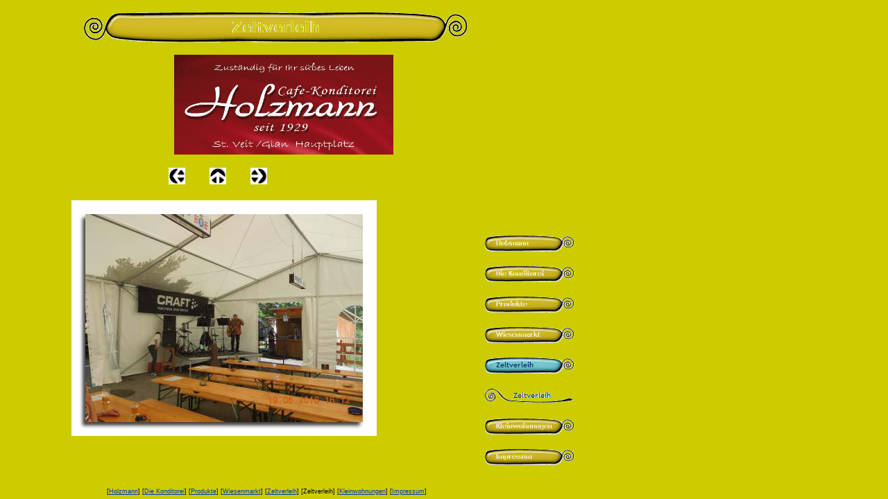

--- FILE ---
content_type: text/html
request_url: http://www.konditorei-holzmann.at/html/zeltverleih_8.html
body_size: 15643
content:

<!DOCTYPE HTML PUBLIC "-//W3C//DTD HTML 4.0 Transitional//EN">
<HTML>
<HEAD>
<META HTTP-EQUIV="Content-Type" CONTENT="text/html; charset=ISO-8859-1">
<META NAME="Generator" CONTENT="NetObjects Fusion 7.5 für Windows">
<META NAME="Keywords" CONTENT="Konditorei Holzmann Torten Mehlspeisen eis  Salate St.Veit">
<TITLE>Zeltverleih</TITLE>
<SCRIPT>
<!--
function F_loadRollover(){} function F_roll(){}
//-->
</SCRIPT>
<SCRIPT LANGUAGE="JavaScript1.2" SRC="../assets/rollover.js"></SCRIPT>
<LINK REL=STYLESHEET TYPE="text/css" HREF="../html/style.css">
<LINK REL=STYLESHEET TYPE="text/css" HREF="../html/site.css">
<STYLE>
</STYLE>
</HEAD>
<BODY NOF="(MB=(DefaultMasterBorder, 232, 68, 99, 176), L=(ZeltverleihLayout, 579, 430))" STYLE="background-color: rgb(204,204,0); background-image: none;" TOPMARGIN=0 LEFTMARGIN=0 MARGINWIDTH=0 MARGINHEIGHT=0>
    <TABLE CELLPADDING=0 CELLSPACING=0 BORDER=0 WIDTH=848 NOF=LY>
        <TR VALIGN=TOP ALIGN=LEFT>
            <TD>
                <TABLE BORDER=0 CELLSPACING=0 CELLPADDING=0 WIDTH=678 NOF=LY>
                    <TR VALIGN=TOP ALIGN=LEFT>
                        <TD WIDTH=99 HEIGHT=17><IMG SRC="../assets/images/autogen/clearpixel.gif" WIDTH=99 HEIGHT=1 BORDER=0 ALT=""></TD>
                        <TD WIDTH=19><IMG SRC="../assets/images/autogen/clearpixel.gif" WIDTH=19 HEIGHT=1 BORDER=0 ALT=""></TD>
                        <TD WIDTH=125><IMG SRC="../assets/images/autogen/clearpixel.gif" WIDTH=125 HEIGHT=1 BORDER=0 ALT=""></TD>
                        <TD WIDTH=8><IMG SRC="../assets/images/autogen/clearpixel.gif" WIDTH=8 HEIGHT=1 BORDER=0 ALT=""></TD>
                        <TD WIDTH=16><IMG SRC="../assets/images/autogen/clearpixel.gif" WIDTH=16 HEIGHT=1 BORDER=0 ALT=""></TD>
                        <TD WIDTH=35><IMG SRC="../assets/images/autogen/clearpixel.gif" WIDTH=35 HEIGHT=1 BORDER=0 ALT=""></TD>
                        <TD WIDTH=17><IMG SRC="../assets/images/autogen/clearpixel.gif" WIDTH=17 HEIGHT=1 BORDER=0 ALT=""></TD>
                        <TD WIDTH=7><IMG SRC="../assets/images/autogen/clearpixel.gif" WIDTH=7 HEIGHT=1 BORDER=0 ALT=""></TD>
                        <TD WIDTH=35><IMG SRC="../assets/images/autogen/clearpixel.gif" WIDTH=35 HEIGHT=1 BORDER=0 ALT=""></TD>
                        <TD></TD>
                        <TD WIDTH=162><IMG SRC="../assets/images/autogen/clearpixel.gif" WIDTH=162 HEIGHT=1 BORDER=0 ALT=""></TD>
                        <TD WIDTH=20><IMG SRC="../assets/images/autogen/clearpixel.gif" WIDTH=20 HEIGHT=1 BORDER=0 ALT=""></TD>
                        <TD WIDTH=111><IMG SRC="../assets/images/autogen/clearpixel.gif" WIDTH=111 HEIGHT=1 BORDER=0 ALT=""></TD>
                    </TR>
                    <TR VALIGN=TOP ALIGN=LEFT>
                        <TD COLSPAN=2 HEIGHT=45></TD>
                        <TD COLSPAN=11 WIDTH=560><IMG ID="Banner1" HEIGHT=45 WIDTH=560 SRC="../assets/images/autogen/Zeltverleih_Nbanner.gif" BORDER=0 ALT="Zeltverleih" TITLE="Zeltverleih" NOF=B_H></TD>
                    </TR>
                    <TR VALIGN=TOP ALIGN=LEFT>
                        <TD COLSPAN=13 HEIGHT=17></TD>
                    </TR>
                    <TR VALIGN=TOP ALIGN=LEFT>
                        <TD COLSPAN=4 HEIGHT=144></TD>
                        <TD COLSPAN=8 WIDTH=316><IMG ID="Picture3785" HEIGHT=144 WIDTH=316 SRC="../assets/images/Logo_Holzmann_50x80-page-001.jpg" BORDER=0 ALT=""></TD>
                        <TD></TD>
                    </TR>
                    <TR VALIGN=TOP ALIGN=LEFT>
                        <TD COLSPAN=13 HEIGHT=19></TD>
                    </TR>
                    <TR VALIGN=TOP ALIGN=LEFT>
                        <TD COLSPAN=3 HEIGHT=24></TD>
                        <TD COLSPAN=2 ALIGN=CENTER VALIGN=MIDDLE WIDTH=24><A NOF="LS_PD" HREF="../html/zeltverleih_7.html"><IMG ID="Picture3775" HEIGHT=24 WIDTH=24 SRC="../assets/images/NavLeft.gif" BORDER=0 ALT=""></A></TD>
                        <TD></TD>
                        <TD COLSPAN=2 ALIGN=CENTER VALIGN=MIDDLE WIDTH=24><A NOF="LS_U" HREF="../html/zeltverleih.html"><IMG ID="Picture3776" HEIGHT=24 WIDTH=24 SRC="../assets/images/NavUp.gif" BORDER=0 ALT=""></A></TD>
                        <TD></TD>
                        <TD ALIGN=CENTER VALIGN=MIDDLE WIDTH=24><A NOF="LS_ND" HREF="../html/zeltverleih_9.html"><IMG ID="Picture3777" HEIGHT=24 WIDTH=24 SRC="../assets/images/NavRight.gif" BORDER=0 ALT=""></A></TD>
                        <TD COLSPAN=3></TD>
                    </TR>
                    <TR VALIGN=TOP ALIGN=LEFT>
                        <TD COLSPAN=13 HEIGHT=19></TD>
                    </TR>
                    <TR VALIGN=TOP ALIGN=LEFT>
                        <TD HEIGHT=348></TD>
                        <TD COLSPAN=10 WIDTH=448>
                            <TABLE ID="Table2" BORDER=0 CELLSPACING=3 CELLPADDING=1>
                                <TR>
                                    <TD WIDTH="100%">
                                        <TABLE WIDTH=440 BORDER=0 CELLSPACING=0 CELLPADDING=0 ALIGN=LEFT NOF=TE>
                                            <TR>
                                                <TD>
                                                    <TABLE ID="Table3" BORDER=0 CELLSPACING=0 CELLPADDING=0>
                                                        <TR>
                                                            <TD WIDTH="4%">
                                                                <P><IMG ID="Picture4" HEIGHT=20 WIDTH=20 SRC="../assets/images/top_left_corner.gif" VSPACE=0 HSPACE=0 ALIGN="BOTTOM" BORDER=0 ALT=""></P>
                                                            </TD>
                                                            <TD WIDTH="90%" STYLE="background-image: url('../assets/images/top_background.gif');">
                                                                <P><IMG ID="Picture7" HEIGHT=1 WIDTH=1 SRC="../assets/images/clearpixel11.gif" VSPACE=0 HSPACE=0 ALIGN="BOTTOM" BORDER=0 ALT=""></P>
                                                            </TD>
                                                            <TD WIDTH="4%">
                                                                <P><IMG ID="Picture10" HEIGHT=20 WIDTH=20 SRC="../assets/images/top_right_corner.gif" VSPACE=0 HSPACE=0 ALIGN="BOTTOM" BORDER=0 ALT=""></P>
                                                            </TD>
                                                        </TR>
                                                        <TR>
                                                            <TD VALIGN=TOP WIDTH="4%" STYLE="background-image: url('../assets/images/left_background.gif');">
                                                                <P><IMG ID="Picture3778" HEIGHT=8 WIDTH=8 SRC="../assets/images/clearpixel1.gif" VSPACE=0 HSPACE=0 ALIGN="BOTTOM" BORDER=0 ALT=""></P>
                                                            </TD>
                                                            <TD WIDTH="90%">
                                                                <P><IMG ID="DataField3784" HEIGHT=300 WIDTH=400 SRC="../assets/images/db_images/db_171.jpg" VSPACE=0 HSPACE=0 ALIGN="BOTTOM" BORDER=0 ALT="17" TITLE="17"></P>
                                                            </TD>
                                                            <TD VALIGN=TOP WIDTH="4%" STYLE="background-image: url('../assets/images/right_background.gif');">
                                                                <P><IMG ID="Picture13" HEIGHT=20 WIDTH=20 SRC="../assets/images/right_top_rightside.gif" VSPACE=0 HSPACE=0 ALIGN="BOTTOM" BORDER=0 ALT=""></P>
                                                            </TD>
                                                        </TR>
                                                        <TR>
                                                            <TD WIDTH="4%">
                                                                <P><IMG ID="Picture20" HEIGHT=20 WIDTH=20 SRC="../assets/images/bottom_left_corner.gif" VSPACE=0 HSPACE=0 ALIGN="BOTTOM" BORDER=0 ALT=""></P>
                                                            </TD>
                                                            <TD ALIGN=RIGHT WIDTH="90%" STYLE="background-image: url('../assets/images/bottom_background.gif');">
                                                                <P STYLE="text-align: right;"><IMG ID="Picture23" HEIGHT=20 WIDTH=20 SRC="../assets/images/left_bottom_bottomleft.gif" VSPACE=0 HSPACE=0 ALIGN="BOTTOM" BORDER=0 ALT=""></P>
                                                            </TD>
                                                            <TD WIDTH="4%">
                                                                <P><IMG ID="Picture26" HEIGHT=20 WIDTH=20 SRC="../assets/images/bottom_left_corner-09.gif" VSPACE=0 HSPACE=0 ALIGN="BOTTOM" BORDER=0 ALT=""></P>
                                                            </TD>
                                                        </TR>
                                                    </TABLE>
                                                </TD>
                                            </TR>
                                        </TABLE>
                                        <P>&nbsp;</P>
                                    </TD>
                                </TR>
                            </TABLE>
                        </TD>
                        <TD COLSPAN=2></TD>
                    </TR>
                    <TR VALIGN=TOP ALIGN=LEFT>
                        <TD COLSPAN=13 HEIGHT=29></TD>
                    </TR>
                </TABLE>
                <TABLE BORDER=0 CELLSPACING=0 CELLPADDING=0 NOF=LY>
                    <TR VALIGN=TOP ALIGN=LEFT>
                        <TD WIDTH=99 HEIGHT=24><IMG SRC="../assets/images/autogen/clearpixel.gif" WIDTH=99 HEIGHT=1 BORDER=0 ALT=""></TD>
                        <TD></TD>
                    </TR>
                    <TR VALIGN=TOP ALIGN=LEFT>
                        <TD></TD>
                        <TD WIDTH=570 NOF="NB_FYHTNN120" CLASS="TextNavBar" STYLE="text-align: center;">[<A HREF="../index.html">Holzmann</A>] [<A HREF="../html/die_konditorei.html">Die&nbsp;Konditorei</A>] [<A HREF="../html/produkte.html">Produkte</A>] [<A HREF="../html/wiesenmarkt.html">Wiesenmarkt</A>] [<A HREF="../html/zeltverleih.html">Zeltverleih</A>] [Zeltverleih] [<A HREF="../html/kleinwohnungen.html">Kleinwohnungen</A>] [<A HREF="../html/impressum.html">Impressum</A>]</TD>
                    </TR>
                </TABLE>
            </TD>
            <TD>
                <TABLE BORDER=0 CELLSPACING=0 CELLPADDING=0 WIDTH=170 NOF=LY>
                    <TR VALIGN=TOP ALIGN=LEFT>
                        <TD HEIGHT=319></TD>
                    </TR>
                    <TR VALIGN=TOP ALIGN=LEFT>
                        <TD HEIGHT=372 WIDTH=170>
                            <TABLE ID="NavigationBar1" BORDER=0 CELLSPACING=20 CELLPADDING=0 NOF=NB_FYVPNY120 WIDTH=170>
                                <TR VALIGN=TOP ALIGN=LEFT>
                                    <TD WIDTH=130 HEIGHT=24><A HREF="../index.html" onMouseOver="F_roll('NavigationButton8',1)" onMouseOut="F_roll('NavigationButton8',0)"><IMG ID="NavigationButton8" NAME="NavigationButton8" HEIGHT=24 WIDTH=130 SRC="../assets/images/autogen/Holzmann_Np1.gif" onLoad="F_loadRollover(this,'Holzmann_NRp2.gif',0)" BORDER=0 ALT="Holzmann" TITLE="Holzmann"></A></TD>
                                </TR>
                                <TR VALIGN=TOP ALIGN=LEFT>
                                    <TD WIDTH=130 HEIGHT=24><A HREF="../html/die_konditorei.html" onMouseOver="F_roll('NavigationButton9',1)" onMouseOut="F_roll('NavigationButton9',0)"><IMG ID="NavigationButton9" NAME="NavigationButton9" HEIGHT=24 WIDTH=130 SRC="../assets/images/autogen/Die_Konditorei_Np1.gif" onLoad="F_loadRollover(this,'Die_Konditorei_NRp2.gif',0)" BORDER=0 ALT="Die Konditorei" TITLE="Die Konditorei"></A></TD>
                                </TR>
                                <TR VALIGN=TOP ALIGN=LEFT>
                                    <TD WIDTH=130 HEIGHT=24><A HREF="../html/produkte.html" onMouseOver="F_roll('NavigationButton10',1)" onMouseOut="F_roll('NavigationButton10',0)"><IMG ID="NavigationButton10" NAME="NavigationButton10" HEIGHT=24 WIDTH=130 SRC="../assets/images/autogen/Produkte_Np1.gif" onLoad="F_loadRollover(this,'Produkte_NRp2.gif',0)" BORDER=0 ALT="Produkte" TITLE="Produkte"></A></TD>
                                </TR>
                                <TR VALIGN=TOP ALIGN=LEFT>
                                    <TD WIDTH=130 HEIGHT=24><A HREF="../html/wiesenmarkt.html" onMouseOver="F_roll('NavigationButton11',1)" onMouseOut="F_roll('NavigationButton11',0)"><IMG ID="NavigationButton11" NAME="NavigationButton11" HEIGHT=24 WIDTH=130 SRC="../assets/images/autogen/Wiesenmarkt_Np1.gif" onLoad="F_loadRollover(this,'Wiesenmarkt_NRp2.gif',0)" BORDER=0 ALT="Wiesenmarkt" TITLE="Wiesenmarkt"></A></TD>
                                </TR>
                                <TR VALIGN=TOP ALIGN=LEFT>
                                    <TD WIDTH=130 HEIGHT=24><A HREF="../html/zeltverleih.html" onMouseOver="F_roll('NavigationButton12',1)" onMouseOut="F_roll('NavigationButton12',0)"><IMG ID="NavigationButton12" NAME="NavigationButton12" HEIGHT=24 WIDTH=130 SRC="../assets/images/autogen/Zeltverleih_Hp3.gif" onLoad="F_loadRollover(this,'Zeltverleih_HRp4.gif',0)" BORDER=0 ALT="Zeltverleih" TITLE="Zeltverleih"></A></TD>
                                </TR>
                                <TR VALIGN=TOP ALIGN=LEFT>
                                    <TD WIDTH=130 HEIGHT=24><A HREF="../html/zeltverleih_0.html" onMouseOver="F_roll('NavigationButton13',1)" onMouseOut="F_roll('NavigationButton13',0)"><IMG ID="NavigationButton13" NAME="NavigationButton13" HEIGHT=24 WIDTH=130 SRC="../assets/images/autogen/Zeltverleih_Hs3.gif" onLoad="F_loadRollover(this,'Zeltverleih_HRs4.gif',0)" BORDER=0 ALT="Zeltverleih" TITLE="Zeltverleih"></A></TD>
                                </TR>
                                <TR VALIGN=TOP ALIGN=LEFT>
                                    <TD WIDTH=130 HEIGHT=24><A HREF="../html/kleinwohnungen.html" onMouseOver="F_roll('NavigationButton14',1)" onMouseOut="F_roll('NavigationButton14',0)"><IMG ID="NavigationButton14" NAME="NavigationButton14" HEIGHT=24 WIDTH=130 SRC="../assets/images/autogen/Kleinwohnungen_Np1.gif" onLoad="F_loadRollover(this,'Kleinwohnungen_NRp2.gif',0)" BORDER=0 ALT="Kleinwohnungen" TITLE="Kleinwohnungen"></A></TD>
                                </TR>
                                <TR VALIGN=TOP ALIGN=LEFT>
                                    <TD WIDTH=130 HEIGHT=24><A HREF="../html/impressum.html" onMouseOver="F_roll('NavigationButton15',1)" onMouseOut="F_roll('NavigationButton15',0)"><IMG ID="NavigationButton15" NAME="NavigationButton15" HEIGHT=24 WIDTH=130 SRC="../assets/images/autogen/Impressum_Np1.gif" onLoad="F_loadRollover(this,'Impressum_NRp2.gif',0)" BORDER=0 ALT="Impressum" TITLE="Impressum"></A></TD>
                                </TR>
                            </TABLE>
                        </TD>
                    </TR>
                </TABLE>
            </TD>
        </TR>
    </TABLE>
</BODY>
</HTML>
 